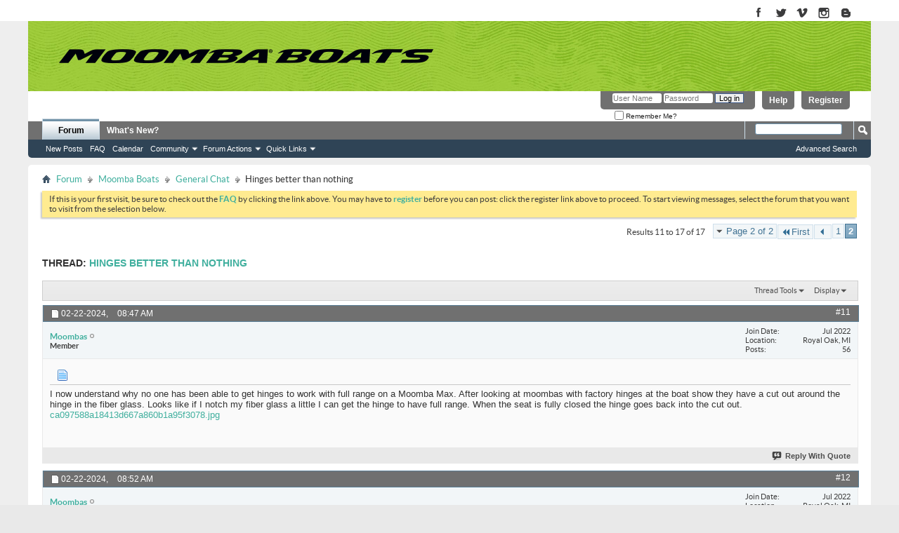

--- FILE ---
content_type: text/html; charset=ISO-8859-1
request_url: https://forum.moomba.com/showthread.php?37814-Hinges-better-than-nothing&s=f61e2e791a399a7a51569984823f7e5b&p=386191
body_size: 9945
content:
<!DOCTYPE html PUBLIC "-//W3C//DTD XHTML 1.0 Transitional//EN" "http://www.w3.org/TR/xhtml1/DTD/xhtml1-transitional.dtd">
<html xmlns="http://www.w3.org/1999/xhtml" dir="ltr" lang="en" id="vbulletin_html">
<head>
	<meta http-equiv="Content-Type" content="text/html; charset=ISO-8859-1" />
<meta id="e_vb_meta_bburl" name="vb_meta_bburl" content="https://forum.moomba.com" />
<meta name="viewport" content="initial-scale=1.0">
<base href="https://forum.moomba.com/" /><!--[if IE]></base><![endif]-->
<meta name="generator" content="vBulletin 4.2.5" />

<meta name="google-site-verification" content="zCsTZJa509rgT57d6IZ02V0bakGpeA1F6bc1tLdJ_lI" />
<meta name="msvalidate.01" content="6528037DB33210878E8BBC585265BD88" />


	<link rel="Shortcut Icon" href="favicon.ico" type="image/x-icon" />
 







	<script type="text/javascript" src="https://ajax.googleapis.com/ajax/libs/yui/2.9.0/build/yuiloader-dom-event/yuiloader-dom-event.js?v=425"></script>
	<script type="text/javascript" src="https://ajax.googleapis.com/ajax/libs/yui/2.9.0/build/connection/connection-min.js?v=425"></script>

<script type="text/javascript">
<!--
	var SESSIONURL = "s=1810d52efa8ff4630f4a3b7e47e8a9c2&";
	var SECURITYTOKEN = "guest";
	var IMGDIR_MISC = "images/misc";
	var IMGDIR_BUTTON = "images/buttons";
	var vb_disable_ajax = parseInt("0", 10);
	var SIMPLEVERSION = "425";
	var BBURL = "https://forum.moomba.com";
	var LOGGEDIN = 0 > 0 ? true : false;
	var THIS_SCRIPT = "showthread";
	var RELPATH = "showthread.php?37814-Hinges-better-than-nothing&amp;p=386191";
	var PATHS = {forum : ""};
        var yuipath = "https://ajax.googleapis.com/ajax/libs/yui/2.9.0/build";
        var remoteyui = "{$vboptions['remoteyui']}";
        var yuicombopath = "{$vboptions['yuicombopath']}";
        var yuicombopath = false; // hack to make this load locally
// -->
</script>
<script type="text/javascript" src="https://forum.moomba.com/clientscript/vbulletin-core.js?v=425"></script>





	<link rel="stylesheet" type="text/css" href="css.php?styleid=3&amp;langid=1&amp;d=1524493455&amp;td=ltr&amp;sheet=bbcode.css,editor.css,popupmenu.css,reset-fonts.css,vbulletin.css,vbulletin-chrome.css,vbulletin-formcontrols.css," />

	<!--[if lt IE 8]>
	<link rel="stylesheet" type="text/css" href="css.php?styleid=3&amp;langid=1&amp;d=1524493455&amp;td=ltr&amp;sheet=popupmenu-ie.css,vbulletin-ie.css,vbulletin-chrome-ie.css,vbulletin-formcontrols-ie.css,editor-ie.css" />
	<![endif]-->


<link rel="stylesheet" type="text/css" href="/assets/moomba_minimal.css?091917" />

<!--<script type="text/javascript" src="/assets/jquery_1.4.3_min.js"></script>-->
<!--<script type="text/javascript" src="/assets/moomba_menu.js"></script>-->

<script>
  (function(i,s,o,g,r,a,m){i['GoogleAnalyticsObject']=r;i[r]=i[r]||function(){
  (i[r].q=i[r].q||[]).push(arguments)},i[r].l=1*new Date();a=s.createElement(o),
  m=s.getElementsByTagName(o)[0];a.async=1;a.src=g;m.parentNode.insertBefore(a,m)
  })(window,document,'script','https://www.google-analytics.com/analytics.js','ga');

  ga('create', 'UA-69896642-2', 'auto');
  ga('send', 'pageview');

</script>

<!--<script type="text/javascript" src="mobiquo/tapatalkdetect.js"></script>-->
        <!-- App Indexing for Google Search -->
        <link href="android-app://com.quoord.tapatalkpro.activity/tapatalk/forum.moomba.com?location=post&amp;page=2&amp;perpage=10&amp;fid=5&amp;tid=37814&amp;pid=386191&amp;channel=google-indexing" rel="alternate" />
        <link href="ios-app://307880732/tapatalk/forum.moomba.com?location=post&amp;page=2&amp;perpage=10&amp;fid=5&amp;tid=37814&amp;pid=386191&amp;channel=google-indexing" rel="alternate" />
        
	<meta name="keywords" content="links, parts, hinges" />
	<meta name="description" content="Was bored last weekend and decided to put hinges on my midship cushions. They won't open all the way due to the fiberglass hull shape, but they open enough for me to not complain about taking the cushion off. 
 
https://youtube.com/shorts/enT1u-WHbOE 
 
https://youtube.com/shorts/_-NfhydkNPI 
 
https://youtube.com/shorts/KtxrvT5bg9Q" />

	<title> Hinges better than nothing - Page 2</title>
	<link rel="canonical" href="showthread.php?37814-Hinges-better-than-nothing/page2&s=1810d52efa8ff4630f4a3b7e47e8a9c2" />
	
	
	
	
	
	
	
	
	
		<script type="text/javascript" src="clientscript/vbulletin_lightbox.js?v=425"></script>
	

	
		<link rel="stylesheet" type="text/css" href="css.php?styleid=3&amp;langid=1&amp;d=1524493455&amp;td=ltr&amp;sheet=toolsmenu.css,postlist.css,showthread.css,postbit.css,options.css,attachment.css,poll.css,lightbox.css" />
	
	<!--[if lt IE 8]><link rel="stylesheet" type="text/css" href="css.php?styleid=3&amp;langid=1&amp;d=1524493455&amp;td=ltr&amp;sheet=toolsmenu-ie.css,postlist-ie.css,showthread-ie.css,postbit-ie.css,poll-ie.css" /><![endif]-->
<link rel="stylesheet" type="text/css" href="css.php?styleid=3&amp;langid=1&amp;d=1524493455&amp;td=ltr&amp;sheet=additional.css" />

</head>

<body onload="if (document.body.scrollIntoView &amp;&amp; fetch_object('currentPost') &amp;&amp; (window.location.href.indexOf('#') == -1 || window.location.href.indexOf('#post') &gt; -1)) { fetch_object('currentPost').scrollIntoView(true); }">


<!-- Tapatalk Detect body start -->
<script type="text/javascript">if (typeof(tapatalkDetect) == "function") tapatalkDetect()</script>
<!-- Tapatalk Detect banner body end -->

<div id="page-wrapper"><div id="page">
	<div id="header" class="header">
		<div class="region region-header">
			
					
					
							
					<div id="block-block-1" class="block block-block contextual-links-region odd">
						<div class="content">
							<a title="Moomba on Facebook" href="https://www.facebook.com/MoombaBoats" target="_blank"><img title="Moomba on Facebook" alt="Moomba on Facebook" src="/assets/images/chicklet_facebook.gif"></a>
							<a title="Moomba on Twitter" href="https://twitter.com/Moombaboats" target="_blank"><img title="Moomba on Twitter" alt="Moomba on Twitter" src="/assets/images/chicklet_twitters.gif"></a>
							<a title="Moomba on Vimeo" href="https://vimeo.com/user13487705" target="_blank"><img title="Moomba on Vimeo" alt="Moomba on Vimeo" src="/assets/images/chicklet_vimeo.gif"></a>
							<a title="Moomba on Instagram" href="https://instagram.com/moombaboats/" target="_blank"><img title="Moomba on Instagram" alt="Moomba on Instagram" src="/assets/images/chicklet_instagram.gif"></a>
							<a title="Moomba on Blogger" href="https://moombaboats.blogspot.com/" class="last"><img title="Moomba on Blogger" alt="Moomba on Blogger" src="/assets/images/chicklet_blogger.gif" /></a>  
						</div>
					</div><!-- /.block -->
					
					
						
		</div><!-- region-header -->
	</div><!-- header -->
	
	<div class="boat-menu">
		<div class="region region-boat-menu">
						
			<!--<div id="main_site_link">
            	<a href="http://www.moomba.com"><img src="/images/main_site.png" alt="visit main site"></a>
            </div>-->
			

            
			<div class="logo_wrapper">
				<a href="http://www.moomba.com" title="Home" rel="home" id="logo"></a>
			</div><!-- logo_Wrapper -->
			
	

		
		</div><!-- region-boat-menu -->
	</div>



<div> 
	<div class="mainWrapper1"> 
		<div class="contentWrapperMain"> 






<div class="above_body"> <!-- closing tag is in template navbar -->


<div id="header" class="doc_header">
	<div id="toplinks" class="toplinks">
		
			<ul class="nouser">
			
				<li><a href="register.php?s=1810d52efa8ff4630f4a3b7e47e8a9c2" rel="nofollow">Register</a></li>
			
				<li><a rel="help" href="faq.php?s=1810d52efa8ff4630f4a3b7e47e8a9c2">Help</a></li>
				<li>
			<script type="text/javascript" src="clientscript/vbulletin_md5.js?v=425"></script>
			<form id="navbar_loginform" action="login.php?s=1810d52efa8ff4630f4a3b7e47e8a9c2&amp;do=login" method="post" onsubmit="md5hash(vb_login_password, vb_login_md5password, vb_login_md5password_utf, 0)">
				<fieldset id="logindetails" class="logindetails">
					<div>
						<div>
					<input type="text" class="textbox default-value" name="vb_login_username" id="navbar_username" size="10" accesskey="u" tabindex="101" value="User Name" />
					<input type="password" class="textbox" tabindex="102" name="vb_login_password" id="navbar_password" size="10" />
					<input type="text" class="textbox default-value" tabindex="102" name="vb_login_password_hint" id="navbar_password_hint" size="10" value="Password" style="display:none;" />
					<input type="submit" class="loginbutton" tabindex="104" value="Log in" title="Enter your username and password in the boxes provided to login, or click the 'register' button to create a profile for yourself." accesskey="s" />
						</div>
					</div>
				</fieldset>
				<div id="remember" class="remember">
					<label for="cb_cookieuser_navbar"><input type="checkbox" name="cookieuser" value="1" id="cb_cookieuser_navbar" class="cb_cookieuser_navbar" accesskey="c" tabindex="103" /> Remember Me?</label>
				</div>

				<input type="hidden" name="s" value="1810d52efa8ff4630f4a3b7e47e8a9c2" />
				<input type="hidden" name="securitytoken" value="guest" />
				<input type="hidden" name="do" value="login" />
				<input type="hidden" name="vb_login_md5password" />
				<input type="hidden" name="vb_login_md5password_utf" />
			</form>
			<script type="text/javascript">
			YAHOO.util.Dom.setStyle('navbar_password_hint', "display", "inline");
			YAHOO.util.Dom.setStyle('navbar_password', "display", "none");
			vB_XHTML_Ready.subscribe(function()
			{
			//
				YAHOO.util.Event.on('navbar_username', "focus", navbar_username_focus);
				YAHOO.util.Event.on('navbar_username', "blur", navbar_username_blur);
				YAHOO.util.Event.on('navbar_password_hint', "focus", navbar_password_hint);
				YAHOO.util.Event.on('navbar_password', "blur", navbar_password);
			});
			
			function navbar_username_focus(e)
			{
			//
				var textbox = YAHOO.util.Event.getTarget(e);
				if (textbox.value == 'User Name')
				{
				//
					textbox.value='';
					textbox.style.color='#000000';
				}
			}

			function navbar_username_blur(e)
			{
			//
				var textbox = YAHOO.util.Event.getTarget(e);
				if (textbox.value == '')
				{
				//
					textbox.value='User Name';
					textbox.style.color='#777777';
				}
			}
			
			function navbar_password_hint(e)
			{
			//
				var textbox = YAHOO.util.Event.getTarget(e);
				
				YAHOO.util.Dom.setStyle('navbar_password_hint', "display", "none");
				YAHOO.util.Dom.setStyle('navbar_password', "display", "inline");
				YAHOO.util.Dom.get('navbar_password').focus();
			}

			function navbar_password(e)
			{
			//
				var textbox = YAHOO.util.Event.getTarget(e);
				
				if (textbox.value == '')
				{
					YAHOO.util.Dom.setStyle('navbar_password_hint', "display", "inline");
					YAHOO.util.Dom.setStyle('navbar_password', "display", "none");
				}
			}
			</script>
				</li>
				
			</ul>
		
	</div>
	<div class="ad_global_header">
		 
		 
	</div>
	<hr />
</div>
<div id="navbar" class="navbar">
	<ul id="navtabs" class="navtabs floatcontainer">
		
		
	
		<li class="selected" id="vbtab_forum">
			<a class="navtab" href="forum.php?s=1810d52efa8ff4630f4a3b7e47e8a9c2">Forum</a>
		</li>
		
		
			<ul class="floatcontainer">
				
					
						
							<li id="vbflink_newposts"><a href="search.php?s=1810d52efa8ff4630f4a3b7e47e8a9c2&amp;do=getnew&amp;contenttype=vBForum_Post">New Posts</a></li>
						
					
				
					
						
							<li id="vbflink_faq"><a href="faq.php?s=1810d52efa8ff4630f4a3b7e47e8a9c2">FAQ</a></li>
						
					
				
					
						
							<li id="vbflink_calendar"><a href="calendar.php?s=1810d52efa8ff4630f4a3b7e47e8a9c2">Calendar</a></li>
						
					
				
					
						<li class="popupmenu" id="vbmenu_community">
							<a href="javascript://" class="popupctrl">Community</a>
							<ul class="popupbody popuphover">
								
									<li id="vbclink_members"><a href="memberlist.php?s=1810d52efa8ff4630f4a3b7e47e8a9c2">Member List</a></li>
								
							</ul>
						</li>
					
				
					
						<li class="popupmenu" id="vbmenu_actions">
							<a href="javascript://" class="popupctrl">Forum Actions</a>
							<ul class="popupbody popuphover">
								
									<li id="vbalink_mfr"><a href="forumdisplay.php?s=1810d52efa8ff4630f4a3b7e47e8a9c2&amp;do=markread&amp;markreadhash=guest">Mark Forums Read</a></li>
								
							</ul>
						</li>
					
				
					
						<li class="popupmenu" id="vbmenu_qlinks">
							<a href="javascript://" class="popupctrl">Quick Links</a>
							<ul class="popupbody popuphover">
								
									<li id="vbqlink_posts"><a href="search.php?s=1810d52efa8ff4630f4a3b7e47e8a9c2&amp;do=getdaily&amp;contenttype=vBForum_Post">Today's Posts</a></li>
								
									<li id="vbqlink_leaders"><a href="showgroups.php?s=1810d52efa8ff4630f4a3b7e47e8a9c2">View Site Leaders</a></li>
								
							</ul>
						</li>
					
				
			</ul>
		

	
		<li  id="vbtab_whatsnew">
			<a class="navtab" href="activity.php?s=1810d52efa8ff4630f4a3b7e47e8a9c2">What's New?</a>
		</li>
		
		

		
	</ul>
	
		<div id="globalsearch" class="globalsearch">
			<form action="search.php?s=1810d52efa8ff4630f4a3b7e47e8a9c2&amp;do=process" method="post" id="navbar_search" class="navbar_search">
				
				<input type="hidden" name="securitytoken" value="guest" />
				<input type="hidden" name="do" value="process" />
				<span class="textboxcontainer"><span><input type="text" value="" name="query" class="textbox" tabindex="99"/></span></span>
				<span class="buttoncontainer"><span><input type="image" class="searchbutton" src="images/buttons/search.png" name="submit" onclick="document.getElementById('navbar_search').submit;" tabindex="100"/></span></span>
			</form>
			<ul class="navbar_advanced_search">
				<li><a href="search.php?s=1810d52efa8ff4630f4a3b7e47e8a9c2" accesskey="4">Advanced Search</a></li>
				
			</ul>
		</div>
	
</div>
</div><!-- closing div for above_body -->

<div class="body_wrapper">
<div id="breadcrumb" class="breadcrumb">
	<ul class="floatcontainer">
		<li class="navbithome"><a href="index.php?s=1810d52efa8ff4630f4a3b7e47e8a9c2" accesskey="1"><img src="images/misc/navbit-home.png" alt="Home" /></a></li>
		
	<li class="navbit"><a href="index.php?s=1810d52efa8ff4630f4a3b7e47e8a9c2">Forum</a></li>

	<li class="navbit"><a href="forumdisplay.php?3-Moomba-Boats&amp;s=1810d52efa8ff4630f4a3b7e47e8a9c2">Moomba Boats</a></li>

	<li class="navbit"><a href="forumdisplay.php?5-General-Chat&amp;s=1810d52efa8ff4630f4a3b7e47e8a9c2">General Chat</a></li>

		
	<li class="navbit lastnavbit"><span> Hinges better than nothing</span></li>

	</ul>
	<hr />
</div>


 


	<form action="profile.php?do=dismissnotice" method="post" id="notices" class="notices">
		<input type="hidden" name="do" value="dismissnotice" />
		<input type="hidden" name="s" value="s=1810d52efa8ff4630f4a3b7e47e8a9c2&amp;" />
		<input type="hidden" name="securitytoken" value="guest" />
		<input type="hidden" id="dismiss_notice_hidden" name="dismiss_noticeid" value="" />
		<input type="hidden" name="url" value="" />
		<ol>
			<li class="restore" id="navbar_notice_1">
	
	If this is your first visit, be sure to
		check out the <a href="faq.php?s=1810d52efa8ff4630f4a3b7e47e8a9c2" target="_blank"><b>FAQ</b></a> by clicking the
		link above. You may have to <a href="register.php?s=1810d52efa8ff4630f4a3b7e47e8a9c2" target="_blank"><b>register</b></a>
		before you can post: click the register link above to proceed. To start viewing messages,
		select the forum that you want to visit from the selection below.
</li>
		</ol>
	</form>





	<div id="above_postlist" class="above_postlist">
		
		<div id="pagination_top" class="pagination_top">
		
			<form action="showthread.php?37814-Hinges-better-than-nothing&amp;s=1810d52efa8ff4630f4a3b7e47e8a9c2" method="get" class="pagination popupmenu nohovermenu">
<input type="hidden" name="t" value="37814" /><input type="hidden" name="s" value="1810d52efa8ff4630f4a3b7e47e8a9c2" />
	
		<span><a href="javascript://" class="popupctrl">Page 2 of 2</a></span>
		
		<span class="first_last"><a rel="start" href="showthread.php?37814-Hinges-better-than-nothing&amp;s=1810d52efa8ff4630f4a3b7e47e8a9c2" title="First Page - Results 1 to 10 of 17"><img src="images/pagination/first-right.png" alt="First" />First</a></span>
		
		
		<span class="prev_next"><a rel="prev" href="showthread.php?37814-Hinges-better-than-nothing&amp;s=1810d52efa8ff4630f4a3b7e47e8a9c2" title="Prev Page - Results 1 to 10 of 17"><img src="images/pagination/previous-right.png" alt="Previous" /></a></span>
		
		
		<span><a href="showthread.php?37814-Hinges-better-than-nothing&amp;s=1810d52efa8ff4630f4a3b7e47e8a9c2" title="Show results 1 to 10 of 17">1</a></span><span class="selected"><a href="javascript://" title="Results 11 to 17 of 17">2</a></span>
		
		
		
	
	<ul class="popupbody popuphover">
		<li class="formsubmit jumptopage"><label>Jump to page: <input type="text" name="page" size="4" /></label> <input type="submit" class="button" value="Go" /></li>
	</ul>
</form>
		
			<div id="postpagestats_above" class="postpagestats">
				Results 11 to 17 of 17
			</div>
		</div>
	</div>
	<div id="pagetitle" class="pagetitle">
		<h1>
			Thread: <span class="threadtitle"><a href="showthread.php?37814-Hinges-better-than-nothing/page2&s=1810d52efa8ff4630f4a3b7e47e8a9c2" title="Reload this Page">Hinges better than nothing</a></span>
		</h1>
		
	</div>
	<div id="thread_controls" class="thread_controls toolsmenu">
		<div>
		<ul id="postlist_popups" class="postlist_popups popupgroup">
			
			
			<li class="popupmenu" id="threadtools">
				<h6><a class="popupctrl" href="javascript://">Thread Tools</a></h6>
				<ul class="popupbody popuphover">
					<li><a href="printthread.php?s=1810d52efa8ff4630f4a3b7e47e8a9c2&amp;t=37814&amp;pp=10&amp;page=2" accesskey="3" rel="nofollow">Show Printable Version</a></li>
					
					<li>
						
					</li>
					
				</ul>
			</li>

			

			

			

			
				<li class="popupmenu" id="displaymodes">
					<h6><a class="popupctrl" href="javascript://">Display</a></h6>
					<ul class="popupbody popuphover">
						<li><label>Linear Mode</label></li>
						<li><a href="showthread.php?37814-Hinges-better-than-nothing&amp;s=1810d52efa8ff4630f4a3b7e47e8a9c2&amp;mode=hybrid"> Switch to Hybrid Mode</a></li>
						<li><a href="showthread.php?37814-Hinges-better-than-nothing&amp;s=1810d52efa8ff4630f4a3b7e47e8a9c2&amp;p=386190&amp;mode=threaded#post386190"> Switch to Threaded Mode</a></li>
					</ul>
				</li>
			

			
			</ul>
		</div>
	</div>

<div id="postlist" class="postlist restrain">
	

	
		<ol id="posts" class="posts" start="1">
			
<li class="postbit postbitim postcontainer old" id="post_386190">
	<div class="postdetails_noavatar">
		<div class="posthead">
                        
                                <span class="postdate old">
                                        
                                                <span class="date">02-22-2024,&nbsp;<span class="time">08:47 AM</span></span>
                                        
                                </span>
                                <span class="nodecontrols">
                                        
                                                <a name="post386190" href="showthread.php?37814-Hinges-better-than-nothing&amp;s=1810d52efa8ff4630f4a3b7e47e8a9c2&amp;p=386190#post386190" class="postcounter">#11</a><a id="postcount386190" name="11"></a>
                                        
                                        
                                        
                                </span>
                        
		</div>

		<div class="userinfo_noavatar">
			<div class="contact">
				
				<div class="username_container">
					
						<div class="popupmenu memberaction">
	<a class="username offline popupctrl" href="member.php?71594-Moombas&amp;s=1810d52efa8ff4630f4a3b7e47e8a9c2" title="Moombas is offline"><strong>Moombas</strong></a>
	<ul class="popupbody popuphover memberaction_body">
		<li class="left">
			<a href="member.php?71594-Moombas&amp;s=1810d52efa8ff4630f4a3b7e47e8a9c2" class="siteicon_profile">
				View Profile
			</a>
		</li>
		
		<li class="right">
			<a href="search.php?s=1810d52efa8ff4630f4a3b7e47e8a9c2&amp;do=finduser&amp;userid=71594&amp;contenttype=vBForum_Post&amp;showposts=1" class="siteicon_forum" rel="nofollow">
				View Forum Posts
			</a>
		</li>
		
		
		<li class="left">
			<a href="private.php?s=1810d52efa8ff4630f4a3b7e47e8a9c2&amp;do=newpm&amp;u=71594" class="siteicon_message" rel="nofollow">
				Private Message
			</a>
		</li>
		
		
		
		
		
		
		

		

		
		
	</ul>
</div>
						<img class="inlineimg onlinestatus" src="images/statusicon/user-offline.png" alt="Moombas is offline" border="0" />

					
					<span class="usertitle">
						Member
					</span>
					

                                        
					
					
						<div class="imlinks">
							    
						</div>
					
				</div>
			</div>
			
				<div class="userinfo_extra">
					<dl class="userstats">
						<dt>Join Date</dt> <dd>Jul 2022</dd>
						<dt>Location</dt> <dd>Royal Oak, MI</dd>
						
						<dt>Posts</dt> <dd>56</dd>	
						
					</dl>
					
					
				</div>
			
		</div>
	</div>

	<div class="postbody">
		
		<div class="postrow">
		
		<h2 class="posttitle icon">
			<img src="images/icons/icon1.png" alt="Default" /> 
		</h2>
		
				
					
					
				
				
		<div class="content">
			<div id="post_message_386190">
				<blockquote class="postcontent restore">
					I now understand why no one has been able to get hinges to work with full range on a Moomba Max. After looking at moombas with factory hinges at the boat show they have a cut out around the hinge in the fiber glass. Looks like if I notch my fiber glass a little I can get the hinge to have full range. When the seat is fully closed the hinge goes back into the cut out. <a href="https://forum.moomba.com/attachment.php?s=1810d52efa8ff4630f4a3b7e47e8a9c2&amp;attachmentid=30994&amp;d=1708606040"  title="Name:  ca097588a18413d667a860b1a95f3078.jpg
Views: 33
Size:  68.4 KB">ca097588a18413d667a860b1a95f3078.jpg</a>
				</blockquote>
			</div>

			


		</div>
			
				
			
				 
			
			
			
		</div>
	</div>
	<div class="postfoot">
		<div class="textcontrols floatcontainer">
			<span class="postcontrols">
				<img style="display:none" id="progress_386190" src="images/misc/progress.gif" alt="" />
				
				
				
					<a id="qrwq_386190" class="newreply" href="newreply.php?s=1810d52efa8ff4630f4a3b7e47e8a9c2&amp;do=newreply&amp;p=386190" rel="nofollow" title="Reply With Quote"><img id="quoteimg_386190" src="clear.gif" alt="Reply With Quote" />  Reply With Quote</a> 
				
				
				
			</span>
			<span class="postlinking">
				
					
				
				

				 
				

					

					
					 

					
					
					
					
					
			</span>
		</div>
	</div>
	<hr />
</li>

<li class="postbit postbitim postcontainer old" id="post_386191">
	<div class="postdetails_noavatar">
		<div class="posthead">
                        
                                <span class="postdate old">
                                        
                                                <span class="date">02-22-2024,&nbsp;<span class="time">08:52 AM</span></span>
                                        
                                </span>
                                <span class="nodecontrols">
                                        
                                                <a name="post386191" href="showthread.php?37814-Hinges-better-than-nothing&amp;s=1810d52efa8ff4630f4a3b7e47e8a9c2&amp;p=386191#post386191" class="postcounter">#12</a><a id="postcount386191" name="12"></a>
                                        
                                        
                                        
                                </span>
                        
		</div>

		<div class="userinfo_noavatar">
			<div class="contact">
				
				<div class="username_container">
					
						<div class="popupmenu memberaction">
	<a class="username offline popupctrl" href="member.php?71594-Moombas&amp;s=1810d52efa8ff4630f4a3b7e47e8a9c2" title="Moombas is offline"><strong>Moombas</strong></a>
	<ul class="popupbody popuphover memberaction_body">
		<li class="left">
			<a href="member.php?71594-Moombas&amp;s=1810d52efa8ff4630f4a3b7e47e8a9c2" class="siteicon_profile">
				View Profile
			</a>
		</li>
		
		<li class="right">
			<a href="search.php?s=1810d52efa8ff4630f4a3b7e47e8a9c2&amp;do=finduser&amp;userid=71594&amp;contenttype=vBForum_Post&amp;showposts=1" class="siteicon_forum" rel="nofollow">
				View Forum Posts
			</a>
		</li>
		
		
		<li class="left">
			<a href="private.php?s=1810d52efa8ff4630f4a3b7e47e8a9c2&amp;do=newpm&amp;u=71594" class="siteicon_message" rel="nofollow">
				Private Message
			</a>
		</li>
		
		
		
		
		
		
		

		

		
		
	</ul>
</div>
						<img class="inlineimg onlinestatus" src="images/statusicon/user-offline.png" alt="Moombas is offline" border="0" />

					
					<span class="usertitle">
						Member
					</span>
					

                                        
					
					
						<div class="imlinks">
							    
						</div>
					
				</div>
			</div>
			
				<div class="userinfo_extra">
					<dl class="userstats">
						<dt>Join Date</dt> <dd>Jul 2022</dd>
						<dt>Location</dt> <dd>Royal Oak, MI</dd>
						
						<dt>Posts</dt> <dd>56</dd>	
						
					</dl>
					
					
				</div>
			
		</div>
	</div>

	<div class="postbody">
		
		<div class="postrow">
		
		<h2 class="posttitle icon">
			<img src="images/icons/icon1.png" alt="Default" /> 
		</h2>
		
				
				
		<div class="content">
			<div id="post_message_386191">
				<blockquote class="postcontent restore">
					<div class="bbcode_container">
	<div class="bbcode_quote">
		<div class="quote_container">
			<div class="bbcode_quote_container"></div>
			
				<div class="bbcode_postedby">
					<img src="images/misc/quote_icon.png" alt="Quote" /> Originally Posted by <strong>rockymtnsurfer</strong>
					<a href="showthread.php?s=1810d52efa8ff4630f4a3b7e47e8a9c2&amp;p=383969#post383969" rel="nofollow"><img class="inlineimg" src="images/buttons/viewpost-right.png" alt="View Post" /></a>
				</div>
				<div class="message">Was bored last weekend and decided to put hinges on my midship cushions. They won't open all the way due to the fiberglass hull shape, but they open enough for me to not complain about taking the cushion off.<br />
<br />
<a href="https://youtube.com/shorts/enT1u-WHbOE" target="_blank">https://youtube.com/shorts/enT1u-WHbOE</a><br />
<br />
<a href="https://youtube.com/shorts/_-NfhydkNPI" target="_blank">https://youtube.com/shorts/_-NfhydkNPI</a><br />
<br />
<a href="https://youtube.com/shorts/KtxrvT5bg9Q" target="_blank">https://youtube.com/shorts/KtxrvT5bg9Q</a></div>
			
		</div>
	</div>
</div>Any chance you have these videos posted elsewhere? The youtube links are dead. I finally figured out why the seats don't open all the way, you'd have to notch the fiberglass to move the hinge further back.
				</blockquote>
			</div>

			


		</div>
			
				
			
			
			
		</div>
	</div>
	<div class="postfoot">
		<div class="textcontrols floatcontainer">
			<span class="postcontrols">
				<img style="display:none" id="progress_386191" src="images/misc/progress.gif" alt="" />
				
				
				
					<a id="qrwq_386191" class="newreply" href="newreply.php?s=1810d52efa8ff4630f4a3b7e47e8a9c2&amp;do=newreply&amp;p=386191" rel="nofollow" title="Reply With Quote"><img id="quoteimg_386191" src="clear.gif" alt="Reply With Quote" />  Reply With Quote</a> 
				
				
				
			</span>
			<span class="postlinking">
				
					
				
				

				 
				

					

					
					 

					
					
					
					
					
			</span>
		</div>
	</div>
	<hr />
</li>

<li class="postbit postbitim postcontainer old" id="post_386196">
	<div class="postdetails_noavatar">
		<div class="posthead">
                        
                                <span class="postdate old">
                                        
                                                <span class="date">02-22-2024,&nbsp;<span class="time">05:07 PM</span></span>
                                        
                                </span>
                                <span class="nodecontrols">
                                        
                                                <a name="post386196" href="showthread.php?37814-Hinges-better-than-nothing&amp;s=1810d52efa8ff4630f4a3b7e47e8a9c2&amp;p=386196#post386196" class="postcounter">#13</a><a id="postcount386196" name="13"></a>
                                        
                                        
                                        
                                </span>
                        
		</div>

		<div class="userinfo">
			<div class="contact">
				
					<a class="postuseravatarlink" href="member.php?28531-MJHSupra&amp;s=1810d52efa8ff4630f4a3b7e47e8a9c2" title="MJHSupra is offline">
						
							<img src="customavatars/avatar28531_1.gif" alt="MJHSupra's Avatar" />
						
					</a>
				
				<div class="username_container">
					
						<div class="popupmenu memberaction">
	<a class="username offline popupctrl" href="member.php?28531-MJHSupra&amp;s=1810d52efa8ff4630f4a3b7e47e8a9c2" title="MJHSupra is offline"><strong>MJHSupra</strong></a>
	<ul class="popupbody popuphover memberaction_body">
		<li class="left">
			<a href="member.php?28531-MJHSupra&amp;s=1810d52efa8ff4630f4a3b7e47e8a9c2" class="siteicon_profile">
				View Profile
			</a>
		</li>
		
		<li class="right">
			<a href="search.php?s=1810d52efa8ff4630f4a3b7e47e8a9c2&amp;do=finduser&amp;userid=28531&amp;contenttype=vBForum_Post&amp;showposts=1" class="siteicon_forum" rel="nofollow">
				View Forum Posts
			</a>
		</li>
		
		
		<li class="left">
			<a href="private.php?s=1810d52efa8ff4630f4a3b7e47e8a9c2&amp;do=newpm&amp;u=28531" class="siteicon_message" rel="nofollow">
				Private Message
			</a>
		</li>
		
		
		
		
		
		
		

		

		
		
	</ul>
</div>
						<img class="inlineimg onlinestatus" src="images/statusicon/user-offline.png" alt="MJHSupra is offline" border="0" />

					
					<span class="usertitle">
						Senior Member
					</span>
					

                                        
					
					
						<div class="imlinks">
							    
						</div>
					
				</div>
			</div>
			
				<div class="userinfo_extra">
					<dl class="userstats">
						<dt>Join Date</dt> <dd>Apr 2013</dd>
						<dt>Location</dt> <dd>Knoxville TN</dd>
						
						<dt>Posts</dt> <dd>3,310</dd>	
						
					</dl>
					
					
				</div>
			
		</div>
	</div>

	<div class="postbody">
		
		<div class="postrow">
		
		<h2 class="posttitle icon">
			<img src="images/icons/icon1.png" alt="Default" /> 
		</h2>
		
				
				
		<div class="content">
			<div id="post_message_386196">
				<blockquote class="postcontent restore">
					<div class="bbcode_container">
	<div class="bbcode_quote">
		<div class="quote_container">
			<div class="bbcode_quote_container"></div>
			
				<div class="bbcode_postedby">
					<img src="images/misc/quote_icon.png" alt="Quote" /> Originally Posted by <strong>Moombas</strong>
					<a href="showthread.php?s=1810d52efa8ff4630f4a3b7e47e8a9c2&amp;p=386191#post386191" rel="nofollow"><img class="inlineimg" src="images/buttons/viewpost-right.png" alt="View Post" /></a>
				</div>
				<div class="message">Any chance you have these videos posted elsewhere? The youtube links are dead. I finally figured out why the seats don't open all the way, you'd have to notch the fiberglass to move the hinge further back.</div>
			
		</div>
	</div>
</div>Might try to shoot him a message . . . .  probably skiing
				</blockquote>
			</div>

			


		</div>
			
				
			
			
				<blockquote class="signature restore"><div class="signaturecontainer">2018 Supra SL400</div></blockquote>
			
			
		</div>
	</div>
	<div class="postfoot">
		<div class="textcontrols floatcontainer">
			<span class="postcontrols">
				<img style="display:none" id="progress_386196" src="images/misc/progress.gif" alt="" />
				
				
				
					<a id="qrwq_386196" class="newreply" href="newreply.php?s=1810d52efa8ff4630f4a3b7e47e8a9c2&amp;do=newreply&amp;p=386196" rel="nofollow" title="Reply With Quote"><img id="quoteimg_386196" src="clear.gif" alt="Reply With Quote" />  Reply With Quote</a> 
				
				
				
			</span>
			<span class="postlinking">
				
					
				
				

				 
				

					

					
					 

					
					
					
					
					
			</span>
		</div>
	</div>
	<hr />
</li>

<li class="postbit postbitim postcontainer old" id="post_386205">
	<div class="postdetails_noavatar">
		<div class="posthead">
                        
                                <span class="postdate old">
                                        
                                                <span class="date">02-23-2024,&nbsp;<span class="time">08:24 AM</span></span>
                                        
                                </span>
                                <span class="nodecontrols">
                                        
                                                <a name="post386205" href="showthread.php?37814-Hinges-better-than-nothing&amp;s=1810d52efa8ff4630f4a3b7e47e8a9c2&amp;p=386205#post386205" class="postcounter">#14</a><a id="postcount386205" name="14"></a>
                                        
                                        
                                        
                                </span>
                        
		</div>

		<div class="userinfo">
			<div class="contact">
				
					<a class="postuseravatarlink" href="member.php?62548-rockymtnsurfer&amp;s=1810d52efa8ff4630f4a3b7e47e8a9c2" title="rockymtnsurfer is offline">
						
							<img src="customavatars/avatar62548_2.gif" alt="rockymtnsurfer's Avatar" />
						
					</a>
				
				<div class="username_container">
					
						<div class="popupmenu memberaction">
	<a class="username offline popupctrl" href="member.php?62548-rockymtnsurfer&amp;s=1810d52efa8ff4630f4a3b7e47e8a9c2" title="rockymtnsurfer is offline"><strong>rockymtnsurfer</strong></a>
	<ul class="popupbody popuphover memberaction_body">
		<li class="left">
			<a href="member.php?62548-rockymtnsurfer&amp;s=1810d52efa8ff4630f4a3b7e47e8a9c2" class="siteicon_profile">
				View Profile
			</a>
		</li>
		
		<li class="right">
			<a href="search.php?s=1810d52efa8ff4630f4a3b7e47e8a9c2&amp;do=finduser&amp;userid=62548&amp;contenttype=vBForum_Post&amp;showposts=1" class="siteicon_forum" rel="nofollow">
				View Forum Posts
			</a>
		</li>
		
		
		<li class="left">
			<a href="private.php?s=1810d52efa8ff4630f4a3b7e47e8a9c2&amp;do=newpm&amp;u=62548" class="siteicon_message" rel="nofollow">
				Private Message
			</a>
		</li>
		
		
		
		
		
		
		

		

		
		
	</ul>
</div>
						<img class="inlineimg onlinestatus" src="images/statusicon/user-offline.png" alt="rockymtnsurfer is offline" border="0" />

					
					<span class="usertitle">
						Senior Member
					</span>
					

                                        
					
					
						<div class="imlinks">
							    
						</div>
					
				</div>
			</div>
			
				<div class="userinfo_extra">
					<dl class="userstats">
						<dt>Join Date</dt> <dd>May 2020</dd>
						<dt>Location</dt> <dd>Steamboat Springs, CO</dd>
						
						<dt>Posts</dt> <dd>220</dd>	
						
					</dl>
					
					
				</div>
			
		</div>
	</div>

	<div class="postbody">
		
		<div class="postrow">
		
		<h2 class="posttitle icon">
			<img src="images/icons/icon1.png" alt="Default" /> 
		</h2>
		
				
				
		<div class="content">
			<div id="post_message_386205">
				<blockquote class="postcontent restore">
					<div class="bbcode_container">
	<div class="bbcode_quote">
		<div class="quote_container">
			<div class="bbcode_quote_container"></div>
			
				<div class="bbcode_postedby">
					<img src="images/misc/quote_icon.png" alt="Quote" /> Originally Posted by <strong>Moombas</strong>
					<a href="showthread.php?s=1810d52efa8ff4630f4a3b7e47e8a9c2&amp;p=386191#post386191" rel="nofollow"><img class="inlineimg" src="images/buttons/viewpost-right.png" alt="View Post" /></a>
				</div>
				<div class="message">Any chance you have these videos posted elsewhere? The youtube links are dead. I finally figured out why the seats don't open all the way, you'd have to notch the fiberglass to move the hinge further back.</div>
			
		</div>
	</div>
</div>Message me an I will give you my number and text them to you. Too long of a story but I cleared out my you tube, if you want to post them after you get them, have at it. Also, on the Makai, the supports of the fiber glass are in the right spots, but not on the Max, hence why supports are needed. Also, yes the other companies seat open fully due to the fiberglass shape around the seat. They do a curve void mold in the back of the seat that allows them to open. I can text you a picture of that on the G23 in my shop. Good luck.....and MJMSupra...hahah...33 years in this town and I am over the winter and 400&quot; of snow! I leave and go south for the winter.....fishing and sand between my toes is what I want in the winter, however Spring, Summer and Fall in the mountains couldn't be better.
				</blockquote>
			</div>

			


		</div>
			
				
			
			
				<blockquote class="signature restore"><div class="signaturecontainer">2022 MAX <br />
450 Raptor<br />
Steamboat,CO</div></blockquote>
			
			
		</div>
	</div>
	<div class="postfoot">
		<div class="textcontrols floatcontainer">
			<span class="postcontrols">
				<img style="display:none" id="progress_386205" src="images/misc/progress.gif" alt="" />
				
				
				
					<a id="qrwq_386205" class="newreply" href="newreply.php?s=1810d52efa8ff4630f4a3b7e47e8a9c2&amp;do=newreply&amp;p=386205" rel="nofollow" title="Reply With Quote"><img id="quoteimg_386205" src="clear.gif" alt="Reply With Quote" />  Reply With Quote</a> 
				
				
				
			</span>
			<span class="postlinking">
				
					
				
				

				 
				

					

					
					 

					
					
					
					
					
			</span>
		</div>
	</div>
	<hr />
</li>

<li class="postbit postbitim postcontainer old" id="post_386207">
	<div class="postdetails_noavatar">
		<div class="posthead">
                        
                                <span class="postdate old">
                                        
                                                <span class="date">02-23-2024,&nbsp;<span class="time">09:17 AM</span></span>
                                        
                                </span>
                                <span class="nodecontrols">
                                        
                                                <a name="post386207" href="showthread.php?37814-Hinges-better-than-nothing&amp;s=1810d52efa8ff4630f4a3b7e47e8a9c2&amp;p=386207#post386207" class="postcounter">#15</a><a id="postcount386207" name="15"></a>
                                        
                                        
                                        
                                </span>
                        
		</div>

		<div class="userinfo">
			<div class="contact">
				
					<a class="postuseravatarlink" href="member.php?62548-rockymtnsurfer&amp;s=1810d52efa8ff4630f4a3b7e47e8a9c2" title="rockymtnsurfer is offline">
						
							<img src="customavatars/avatar62548_2.gif" alt="rockymtnsurfer's Avatar" />
						
					</a>
				
				<div class="username_container">
					
						<div class="popupmenu memberaction">
	<a class="username offline popupctrl" href="member.php?62548-rockymtnsurfer&amp;s=1810d52efa8ff4630f4a3b7e47e8a9c2" title="rockymtnsurfer is offline"><strong>rockymtnsurfer</strong></a>
	<ul class="popupbody popuphover memberaction_body">
		<li class="left">
			<a href="member.php?62548-rockymtnsurfer&amp;s=1810d52efa8ff4630f4a3b7e47e8a9c2" class="siteicon_profile">
				View Profile
			</a>
		</li>
		
		<li class="right">
			<a href="search.php?s=1810d52efa8ff4630f4a3b7e47e8a9c2&amp;do=finduser&amp;userid=62548&amp;contenttype=vBForum_Post&amp;showposts=1" class="siteicon_forum" rel="nofollow">
				View Forum Posts
			</a>
		</li>
		
		
		<li class="left">
			<a href="private.php?s=1810d52efa8ff4630f4a3b7e47e8a9c2&amp;do=newpm&amp;u=62548" class="siteicon_message" rel="nofollow">
				Private Message
			</a>
		</li>
		
		
		
		
		
		
		

		

		
		
	</ul>
</div>
						<img class="inlineimg onlinestatus" src="images/statusicon/user-offline.png" alt="rockymtnsurfer is offline" border="0" />

					
					<span class="usertitle">
						Senior Member
					</span>
					

                                        
					
					
						<div class="imlinks">
							    
						</div>
					
				</div>
			</div>
			
				<div class="userinfo_extra">
					<dl class="userstats">
						<dt>Join Date</dt> <dd>May 2020</dd>
						<dt>Location</dt> <dd>Steamboat Springs, CO</dd>
						
						<dt>Posts</dt> <dd>220</dd>	
						
					</dl>
					
					
				</div>
			
		</div>
	</div>

	<div class="postbody">
		
		<div class="postrow">
		
		<h2 class="posttitle icon">
			<img src="images/icons/icon1.png" alt="Default" /> 
		</h2>
		
				
				
		<div class="content">
			<div id="post_message_386207">
				<blockquote class="postcontent restore">
					If anyone messages me, I will share the videos and picture comparisons between Nautique and Max. Anyone can post them if they would like. I think they will give a better visual of the difference. Visual is better as my explantions #$%@
				</blockquote>
			</div>

			


		</div>
			
				
			
			
				<blockquote class="signature restore"><div class="signaturecontainer">2022 MAX <br />
450 Raptor<br />
Steamboat,CO</div></blockquote>
			
			
		</div>
	</div>
	<div class="postfoot">
		<div class="textcontrols floatcontainer">
			<span class="postcontrols">
				<img style="display:none" id="progress_386207" src="images/misc/progress.gif" alt="" />
				
				
				
					<a id="qrwq_386207" class="newreply" href="newreply.php?s=1810d52efa8ff4630f4a3b7e47e8a9c2&amp;do=newreply&amp;p=386207" rel="nofollow" title="Reply With Quote"><img id="quoteimg_386207" src="clear.gif" alt="Reply With Quote" />  Reply With Quote</a> 
				
				
				
			</span>
			<span class="postlinking">
				
					
				
				

				 
				

					

					
					 

					
					
					
					
					
			</span>
		</div>
	</div>
	<hr />
</li>

<li class="postbit postbitim postcontainer old" id="post_386225">
	<div class="postdetails_noavatar">
		<div class="posthead">
                        
                                <span class="postdate old">
                                        
                                                <span class="date">02-25-2024,&nbsp;<span class="time">11:26 AM</span></span>
                                        
                                </span>
                                <span class="nodecontrols">
                                        
                                                <a name="post386225" href="showthread.php?37814-Hinges-better-than-nothing&amp;s=1810d52efa8ff4630f4a3b7e47e8a9c2&amp;p=386225#post386225" class="postcounter">#16</a><a id="postcount386225" name="16"></a>
                                        
                                        
                                        
                                </span>
                        
		</div>

		<div class="userinfo">
			<div class="contact">
				
					<a class="postuseravatarlink" href="member.php?28531-MJHSupra&amp;s=1810d52efa8ff4630f4a3b7e47e8a9c2" title="MJHSupra is offline">
						
							<img src="customavatars/avatar28531_1.gif" alt="MJHSupra's Avatar" />
						
					</a>
				
				<div class="username_container">
					
						<div class="popupmenu memberaction">
	<a class="username offline popupctrl" href="member.php?28531-MJHSupra&amp;s=1810d52efa8ff4630f4a3b7e47e8a9c2" title="MJHSupra is offline"><strong>MJHSupra</strong></a>
	<ul class="popupbody popuphover memberaction_body">
		<li class="left">
			<a href="member.php?28531-MJHSupra&amp;s=1810d52efa8ff4630f4a3b7e47e8a9c2" class="siteicon_profile">
				View Profile
			</a>
		</li>
		
		<li class="right">
			<a href="search.php?s=1810d52efa8ff4630f4a3b7e47e8a9c2&amp;do=finduser&amp;userid=28531&amp;contenttype=vBForum_Post&amp;showposts=1" class="siteicon_forum" rel="nofollow">
				View Forum Posts
			</a>
		</li>
		
		
		<li class="left">
			<a href="private.php?s=1810d52efa8ff4630f4a3b7e47e8a9c2&amp;do=newpm&amp;u=28531" class="siteicon_message" rel="nofollow">
				Private Message
			</a>
		</li>
		
		
		
		
		
		
		

		

		
		
	</ul>
</div>
						<img class="inlineimg onlinestatus" src="images/statusicon/user-offline.png" alt="MJHSupra is offline" border="0" />

					
					<span class="usertitle">
						Senior Member
					</span>
					

                                        
					
					
						<div class="imlinks">
							    
						</div>
					
				</div>
			</div>
			
				<div class="userinfo_extra">
					<dl class="userstats">
						<dt>Join Date</dt> <dd>Apr 2013</dd>
						<dt>Location</dt> <dd>Knoxville TN</dd>
						
						<dt>Posts</dt> <dd>3,310</dd>	
						
					</dl>
					
					
				</div>
			
		</div>
	</div>

	<div class="postbody">
		
		<div class="postrow">
		
		<h2 class="posttitle icon">
			<img src="images/icons/icon1.png" alt="Default" /> 
		</h2>
		
				
				
		<div class="content">
			<div id="post_message_386225">
				<blockquote class="postcontent restore">
					<div class="bbcode_container">
	<div class="bbcode_quote">
		<div class="quote_container">
			<div class="bbcode_quote_container"></div>
			
				<div class="bbcode_postedby">
					<img src="images/misc/quote_icon.png" alt="Quote" /> Originally Posted by <strong>rockymtnsurfer</strong>
					<a href="showthread.php?s=1810d52efa8ff4630f4a3b7e47e8a9c2&amp;p=386205#post386205" rel="nofollow"><img class="inlineimg" src="images/buttons/viewpost-right.png" alt="View Post" /></a>
				</div>
				<div class="message"> MJHSupra...hahah...33 years in this town and I am over the winter and 400&quot; of snow! I leave and go south for the winter.....fishing and sand between my toes is what I want in the winter, however Spring, Summer and Fall in the mountains couldn't be better.</div>
			
		</div>
	</div>
</div>I wrote that after looking at Insta and noticed another 12” of snow the night before.  <br />
<br />
Someone made the comment about the lack of people showing up for work that day.<br />
<br />
<br />
Sent from my iPhone using Tapatalk
				</blockquote>
			</div>

			


		</div>
			
				
			
			
				<blockquote class="signature restore"><div class="signaturecontainer">2018 Supra SL400</div></blockquote>
			
			
		</div>
	</div>
	<div class="postfoot">
		<div class="textcontrols floatcontainer">
			<span class="postcontrols">
				<img style="display:none" id="progress_386225" src="images/misc/progress.gif" alt="" />
				
				
				
					<a id="qrwq_386225" class="newreply" href="newreply.php?s=1810d52efa8ff4630f4a3b7e47e8a9c2&amp;do=newreply&amp;p=386225" rel="nofollow" title="Reply With Quote"><img id="quoteimg_386225" src="clear.gif" alt="Reply With Quote" />  Reply With Quote</a> 
				
				
				
			</span>
			<span class="postlinking">
				
					
				
				

				 
				

					

					
					 

					
					
					
					
					
			</span>
		</div>
	</div>
	<hr />
</li>

<li class="postbit postbitim postcontainer old" id="post_386227">
	<div class="postdetails_noavatar">
		<div class="posthead">
                        
                                <span class="postdate old">
                                        
                                                <span class="date">02-25-2024,&nbsp;<span class="time">03:04 PM</span></span>
                                        
                                </span>
                                <span class="nodecontrols">
                                        
                                                <a name="post386227" href="showthread.php?37814-Hinges-better-than-nothing&amp;s=1810d52efa8ff4630f4a3b7e47e8a9c2&amp;p=386227#post386227" class="postcounter">#17</a><a id="postcount386227" name="17"></a>
                                        
                                        
                                        
                                </span>
                        
		</div>

		<div class="userinfo">
			<div class="contact">
				
					<a class="postuseravatarlink" href="member.php?62548-rockymtnsurfer&amp;s=1810d52efa8ff4630f4a3b7e47e8a9c2" title="rockymtnsurfer is offline">
						
							<img src="customavatars/avatar62548_2.gif" alt="rockymtnsurfer's Avatar" />
						
					</a>
				
				<div class="username_container">
					
						<div class="popupmenu memberaction">
	<a class="username offline popupctrl" href="member.php?62548-rockymtnsurfer&amp;s=1810d52efa8ff4630f4a3b7e47e8a9c2" title="rockymtnsurfer is offline"><strong>rockymtnsurfer</strong></a>
	<ul class="popupbody popuphover memberaction_body">
		<li class="left">
			<a href="member.php?62548-rockymtnsurfer&amp;s=1810d52efa8ff4630f4a3b7e47e8a9c2" class="siteicon_profile">
				View Profile
			</a>
		</li>
		
		<li class="right">
			<a href="search.php?s=1810d52efa8ff4630f4a3b7e47e8a9c2&amp;do=finduser&amp;userid=62548&amp;contenttype=vBForum_Post&amp;showposts=1" class="siteicon_forum" rel="nofollow">
				View Forum Posts
			</a>
		</li>
		
		
		<li class="left">
			<a href="private.php?s=1810d52efa8ff4630f4a3b7e47e8a9c2&amp;do=newpm&amp;u=62548" class="siteicon_message" rel="nofollow">
				Private Message
			</a>
		</li>
		
		
		
		
		
		
		

		

		
		
	</ul>
</div>
						<img class="inlineimg onlinestatus" src="images/statusicon/user-offline.png" alt="rockymtnsurfer is offline" border="0" />

					
					<span class="usertitle">
						Senior Member
					</span>
					

                                        
					
					
						<div class="imlinks">
							    
						</div>
					
				</div>
			</div>
			
				<div class="userinfo_extra">
					<dl class="userstats">
						<dt>Join Date</dt> <dd>May 2020</dd>
						<dt>Location</dt> <dd>Steamboat Springs, CO</dd>
						
						<dt>Posts</dt> <dd>220</dd>	
						
					</dl>
					
					
				</div>
			
		</div>
	</div>

	<div class="postbody">
		
		<div class="postrow">
		
		<h2 class="posttitle icon">
			<img src="images/icons/icon1.png" alt="Default" /> 
		</h2>
		
				
				
					
				
		<div class="content">
			<div id="post_message_386227">
				<blockquote class="postcontent restore">
					<div class="bbcode_container">
	<div class="bbcode_quote">
		<div class="quote_container">
			<div class="bbcode_quote_container"></div>
			
				<div class="bbcode_postedby">
					<img src="images/misc/quote_icon.png" alt="Quote" /> Originally Posted by <strong>MJHSupra</strong>
					<a href="showthread.php?s=1810d52efa8ff4630f4a3b7e47e8a9c2&amp;p=386225#post386225" rel="nofollow"><img class="inlineimg" src="images/buttons/viewpost-right.png" alt="View Post" /></a>
				</div>
				<div class="message">I wrote that after looking at Insta and noticed another 12&#8221; of snow the night before.  <br />
<br />
Someone made the comment about the lack of people showing up for work that day.<br />
<br />
<br />
Sent from my iPhone using Tapatalk</div>
			
		</div>
	</div>
</div>Low winter with 254&quot; right now, but enough to keep me away.
				</blockquote>
			</div>

			


		</div>
			
				
			
			
				<blockquote class="signature restore"><div class="signaturecontainer">2022 MAX <br />
450 Raptor<br />
Steamboat,CO</div></blockquote>
			
			
		</div>
	</div>
	<div class="postfoot">
		<div class="textcontrols floatcontainer">
			<span class="postcontrols">
				<img style="display:none" id="progress_386227" src="images/misc/progress.gif" alt="" />
				
				
				
					<a id="qrwq_386227" class="newreply" href="newreply.php?s=1810d52efa8ff4630f4a3b7e47e8a9c2&amp;do=newreply&amp;p=386227" rel="nofollow" title="Reply With Quote"><img id="quoteimg_386227" src="clear.gif" alt="Reply With Quote" />  Reply With Quote</a> 
				
				
				
			</span>
			<span class="postlinking">
				
					
				
				

				 
				

					

					
					 

					
					
					
					
					
			</span>
		</div>
	</div>
	<hr />
</li>

		</ol>
		<div class="separator"></div>
		<div class="postlistfoot">
			
		</div>

	

</div>

<div id="below_postlist" class="noinlinemod below_postlist">
	
	<div id="pagination_bottom" class="pagination_bottom">
	
		<form action="showthread.php?37814-Hinges-better-than-nothing&amp;s=1810d52efa8ff4630f4a3b7e47e8a9c2" method="get" class="pagination popupmenu nohovermenu">
<input type="hidden" name="t" value="37814" /><input type="hidden" name="s" value="1810d52efa8ff4630f4a3b7e47e8a9c2" />
	
		<span><a href="javascript://" class="popupctrl">Page 2 of 2</a></span>
		
		<span class="first_last"><a rel="start" href="showthread.php?37814-Hinges-better-than-nothing&amp;s=1810d52efa8ff4630f4a3b7e47e8a9c2" title="First Page - Results 1 to 10 of 17"><img src="images/pagination/first-right.png" alt="First" />First</a></span>
		
		
		<span class="prev_next"><a rel="prev" href="showthread.php?37814-Hinges-better-than-nothing&amp;s=1810d52efa8ff4630f4a3b7e47e8a9c2" title="Prev Page - Results 1 to 10 of 17"><img src="images/pagination/previous-right.png" alt="Previous" /></a></span>
		
		
		<span><a href="showthread.php?37814-Hinges-better-than-nothing&amp;s=1810d52efa8ff4630f4a3b7e47e8a9c2" title="Show results 1 to 10 of 17">1</a></span><span class="selected"><a href="javascript://" title="Results 11 to 17 of 17">2</a></span>
		
		
		
	
	<ul class="popupbody popuphover">
		<li class="formsubmit jumptopage"><label>Jump to page: <input type="text" name="page" size="4" /></label> <input type="submit" class="button" value="Go" /></li>
	</ul>
</form>
	
		<div class="clear"></div>
<div class="navpopupmenu popupmenu nohovermenu" id="showthread_navpopup">
	
		<span class="shade">Quick Navigation</span>
		<a href="showthread.php?37814-Hinges-better-than-nothing&amp;s=1810d52efa8ff4630f4a3b7e47e8a9c2" class="popupctrl"><span class="ctrlcontainer">General Chat</span></a>
		<a href="showthread.php?37814-Hinges-better-than-nothing&amp;p=386191#top" class="textcontrol" onclick="document.location.hash='top';return false;">Top</a>
	
	<ul class="navpopupbody popupbody popuphover">
		
		<li class="optionlabel">Site Areas</li>
		<li><a href="usercp.php?s=1810d52efa8ff4630f4a3b7e47e8a9c2">Settings</a></li>
		<li><a href="private.php?s=1810d52efa8ff4630f4a3b7e47e8a9c2">Private Messages</a></li>
		<li><a href="subscription.php?s=1810d52efa8ff4630f4a3b7e47e8a9c2">Subscriptions</a></li>
		<li><a href="online.php?s=1810d52efa8ff4630f4a3b7e47e8a9c2">Who's Online</a></li>
		<li><a href="search.php?s=1810d52efa8ff4630f4a3b7e47e8a9c2">Search Forums</a></li>
		<li><a href="index.php?s=1810d52efa8ff4630f4a3b7e47e8a9c2">Forums Home</a></li>
		
			<li class="optionlabel">Forums</li>
			
		
			
				<li><a href="forumdisplay.php?3-Moomba-Boats&amp;s=1810d52efa8ff4630f4a3b7e47e8a9c2">Moomba Boats</a>
					<ol class="d1">
						
		
			
				<li><a href="forumdisplay.php?5-General-Chat&amp;s=1810d52efa8ff4630f4a3b7e47e8a9c2">General Chat</a></li>
			
		
			
				<li><a href="forumdisplay.php?6-Sales-amp-Information&amp;s=1810d52efa8ff4630f4a3b7e47e8a9c2">Sales &amp; Information</a></li>
			
		
			
				<li><a href="forumdisplay.php?12-Service-Repair&amp;s=1810d52efa8ff4630f4a3b7e47e8a9c2">Service &amp; Repair</a></li>
			
		
			
				<li><a href="forumdisplay.php?8-Skiing-Slalom&amp;s=1810d52efa8ff4630f4a3b7e47e8a9c2">Skiing &amp; Slalom</a></li>
			
		
			
				<li><a href="forumdisplay.php?7-Wakeboarding-Wakeskating&amp;s=1810d52efa8ff4630f4a3b7e47e8a9c2">Wakeboarding | Wakeskating</a></li>
			
		
			
				<li><a href="forumdisplay.php?9-Boat-Owners&amp;s=1810d52efa8ff4630f4a3b7e47e8a9c2">Boat Owners</a></li>
			
		
			
				<li><a href="forumdisplay.php?13-WakeSurfing&amp;s=1810d52efa8ff4630f4a3b7e47e8a9c2">WakeSurfing</a></li>
			
		
			
				<li><a href="forumdisplay.php?17-How-To-Information&amp;s=1810d52efa8ff4630f4a3b7e47e8a9c2">How To Information</a></li>
			
		
			
				<li><a href="forumdisplay.php?16-Audio-amp-Electrical&amp;s=1810d52efa8ff4630f4a3b7e47e8a9c2">Audio &amp; Electrical</a></li>
			
		
			
				<li><a href="forumdisplay.php?15-Moomba-Modifications&amp;s=1810d52efa8ff4630f4a3b7e47e8a9c2">Moomba Modifications</a></li>
			
		
			
				<li><a href="forumdisplay.php?10-Moomba-Classifieds&amp;s=1810d52efa8ff4630f4a3b7e47e8a9c2">Moomba Classifieds</a></li>
			
		
			
				<li><a href="forumdisplay.php?11-Pride-Joy&amp;s=1810d52efa8ff4630f4a3b7e47e8a9c2">Pride &amp; Joy</a></li>
			
		
			
				<li><a href="forumdisplay.php?14-Moomba-Families&amp;s=1810d52efa8ff4630f4a3b7e47e8a9c2">Moomba Families</a></li>
			
		
			
				<li><a href="forumdisplay.php?19-Moomba-Meets-Owner-s-Reunions-amp-Find-a-Pull&amp;s=1810d52efa8ff4630f4a3b7e47e8a9c2">Moomba Meets - Owner's Reunions &amp; Find a Pull</a></li>
			
		
			
				<li><a href="forumdisplay.php?18-Off-Topic&amp;s=1810d52efa8ff4630f4a3b7e47e8a9c2">Off Topic</a></li>
			
		
			
					</ol>
				</li>
			
		
			
				<li><a href="forumdisplay.php?1-Website&amp;s=1810d52efa8ff4630f4a3b7e47e8a9c2">Website</a>
					<ol class="d1">
						
		
			
				<li><a href="forumdisplay.php?2-Help-Desk-FAQ&amp;s=1810d52efa8ff4630f4a3b7e47e8a9c2">Help Desk | FAQ</a></li>
			
		
			
					</ol>
				</li>
			
		
		
	</ul>
</div>
<div class="clear"></div>
	</div>
</div>








	<!-- next / previous links -->
	<div class="navlinks">
		
			<strong>&laquo;</strong>
			<a href="showthread.php?37814-Hinges-better-than-nothing&amp;s=1810d52efa8ff4630f4a3b7e47e8a9c2&amp;goto=nextoldest" rel="nofollow">Previous Thread</a>
			|
			<a href="showthread.php?37814-Hinges-better-than-nothing&amp;s=1810d52efa8ff4630f4a3b7e47e8a9c2&amp;goto=nextnewest" rel="nofollow">Next Thread</a>
			<strong>&raquo;</strong>
		
	</div>
	<!-- / next / previous links -->

<div id="thread_info" class="thread_info block">
	
	
	
	
	
	
	<div class="options_block_container">
		
		<div class="options_block">
			<h4 class="collapse blockhead options_correct">
				<a class="collapse" id="collapse_posting_rules" href="showthread.php?37814-Hinges-better-than-nothing&amp;p=386191#top"><img src="images/buttons/collapse_40b.png" alt="" /></a>
				Posting Permissions
			</h4>
			<div id="posting_rules" class="thread_info_block blockbody formcontrols floatcontainer options_correct">
				
<div id="forumrules" class="info_subblock">

	<ul class="youcandoblock">
		<li>You <strong>may not</strong> post new threads</li>
		<li>You <strong>may not</strong> post replies</li>
		<li>You <strong>may not</strong> post attachments</li>
		<li>You <strong>may not</strong> edit your posts</li>
		<li>&nbsp;</li>
	</ul>
	<div class="bbcodeblock">
		<ul>
			<li><a href="misc.php?s=1810d52efa8ff4630f4a3b7e47e8a9c2&amp;do=bbcode" target="_blank">BB code</a> is <strong>On</strong></li>
			<li><a href="misc.php?s=1810d52efa8ff4630f4a3b7e47e8a9c2&amp;do=showsmilies" target="_blank">Smilies</a> are <strong>On</strong></li>
			<li><a href="misc.php?s=1810d52efa8ff4630f4a3b7e47e8a9c2&amp;do=bbcode#imgcode" target="_blank">[IMG]</a> code is <strong>On</strong></li>
			<li><a href="misc.php?s=1810d52efa8ff4630f4a3b7e47e8a9c2&amp;do=bbcode#videocode" target="_blank">[VIDEO]</a> code is <strong>On</strong></li>
			<li>HTML code is <strong>Off</strong></li>
		</ul>
	</div>
	<p class="rules_link"><a href="misc.php?s=1810d52efa8ff4630f4a3b7e47e8a9c2&amp;do=showrules" target="_blank">Forum Rules</a></p>

</div>

			</div>
		</div>
	</div>
</div>





<!-- lightbox scripts -->
	<script type="text/javascript">
	<!--
	vBulletin.register_control("vB_Lightbox_Container", "posts", 1);
	//-->
	</script>
<!-- / lightbox scripts -->




<div style="clear: left">
  
   
</div>

<div id="footer" class="floatcontainer footer">
<!--
	<form action="index.php" method="get" id="footer_select" class="footer_select">

		
			<select name="styleid" onchange="switch_id(this, 'style')">
				<optgroup label="Quick Style Chooser"><option class="hidden"></option></optgroup>
				
					
					<optgroup label="&nbsp;Standard Styles">
									
					
	<option value="3" class="" selected="selected">-- moomba</option>

					
					</optgroup>
										
				
				
					
					<optgroup label="&nbsp;Mobile Styles">
					
					
	<option value="4" class="" >-- Default Mobile Style</option>

					
					</optgroup>
										
				
			</select>	
		
		
		
	</form>
-->
	<ul id="footer_links" class="footer_links">
		<li><a href="sendmessage.php?s=1810d52efa8ff4630f4a3b7e47e8a9c2" rel="nofollow" accesskey="9">Contact Us</a></li>
		<li><a href="http://www.moomba.com">Moomba</a></li>
		
		
		<li><a href="archive/index.php?s=1810d52efa8ff4630f4a3b7e47e8a9c2">Archive</a></li>
		
		
		
		<li><a href="showthread.php?37814-Hinges-better-than-nothing&amp;p=386191#top" onclick="document.location.hash='top'; return false;">Top</a></li>
	</ul>
	
	
	
	
	<script type="text/javascript">
	<!--
		// Main vBulletin Javascript Initialization
		vBulletin_init();
	//-->
	</script>
        
</div>
</div> <!-- closing div for body_wrapper -->

<div class="below_body">
<div id="footer_time" class="shade footer_time">All times are GMT -4. The time now is <span class="time">12:55 AM</span>.</div>

<div id="footer_copyright" class="shade footer_copyright">
	<!-- Do not remove this copyright notice -->
	Powered by <a href="https://www.vbulletin.com" id="vbulletinlink">vBulletin&reg;</a> Version 4.2.5 <br />Copyright &copy; 2026 vBulletin Solutions Inc. All rights reserved. 
	<!-- Do not remove this copyright notice -->	
</div>
<div id="footer_morecopyright" class="shade footer_morecopyright">
	<!-- Do not remove cronimage or your scheduled tasks will cease to function -->
	
	<!-- Do not remove cronimage or your scheduled tasks will cease to function -->
	
	
</div>
 

</div>
<script defer src="https://static.cloudflareinsights.com/beacon.min.js/vcd15cbe7772f49c399c6a5babf22c1241717689176015" integrity="sha512-ZpsOmlRQV6y907TI0dKBHq9Md29nnaEIPlkf84rnaERnq6zvWvPUqr2ft8M1aS28oN72PdrCzSjY4U6VaAw1EQ==" data-cf-beacon='{"version":"2024.11.0","token":"f0ad2b1dcca94b528a4e7d3cbb8da3e9","r":1,"server_timing":{"name":{"cfCacheStatus":true,"cfEdge":true,"cfExtPri":true,"cfL4":true,"cfOrigin":true,"cfSpeedBrain":true},"location_startswith":null}}' crossorigin="anonymous"></script>
</body>
</html>